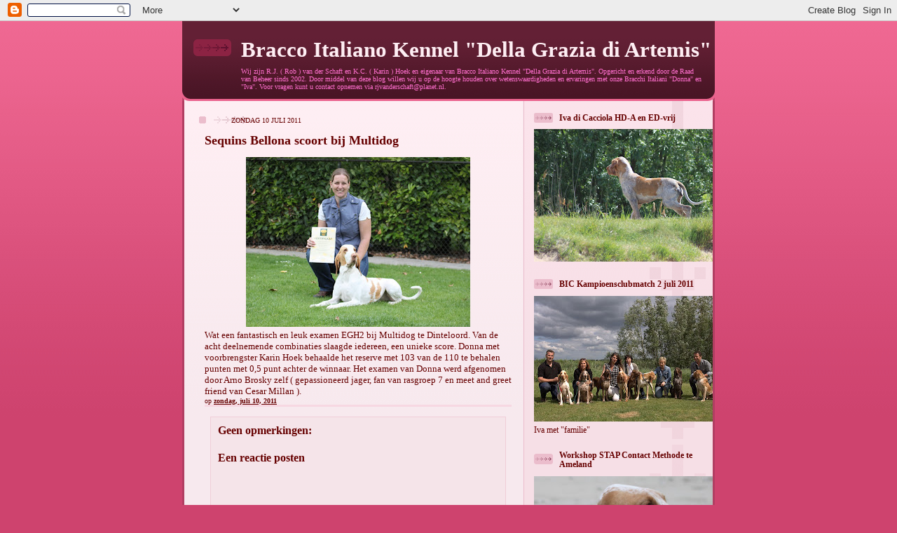

--- FILE ---
content_type: text/html; charset=UTF-8
request_url: https://braccoitalianosequinsbellona.blogspot.com/2011/07/sequins-bellona-scoort-bij-multidog.html
body_size: 9674
content:
<!DOCTYPE html>
<html dir='ltr'>
<head>
<link href='https://www.blogger.com/static/v1/widgets/2944754296-widget_css_bundle.css' rel='stylesheet' type='text/css'/>
<meta content='text/html; charset=UTF-8' http-equiv='Content-Type'/>
<meta content='blogger' name='generator'/>
<link href='https://braccoitalianosequinsbellona.blogspot.com/favicon.ico' rel='icon' type='image/x-icon'/>
<link href='http://braccoitalianosequinsbellona.blogspot.com/2011/07/sequins-bellona-scoort-bij-multidog.html' rel='canonical'/>
<link rel="alternate" type="application/atom+xml" title="Bracco Italiano Kennel &quot;Della Grazia di Artemis&quot; - Atom" href="https://braccoitalianosequinsbellona.blogspot.com/feeds/posts/default" />
<link rel="alternate" type="application/rss+xml" title="Bracco Italiano Kennel &quot;Della Grazia di Artemis&quot; - RSS" href="https://braccoitalianosequinsbellona.blogspot.com/feeds/posts/default?alt=rss" />
<link rel="service.post" type="application/atom+xml" title="Bracco Italiano Kennel &quot;Della Grazia di Artemis&quot; - Atom" href="https://www.blogger.com/feeds/8388491744313379282/posts/default" />

<link rel="alternate" type="application/atom+xml" title="Bracco Italiano Kennel &quot;Della Grazia di Artemis&quot; - Atom" href="https://braccoitalianosequinsbellona.blogspot.com/feeds/1233451043812015654/comments/default" />
<!--Can't find substitution for tag [blog.ieCssRetrofitLinks]-->
<link href='https://blogger.googleusercontent.com/img/b/R29vZ2xl/AVvXsEjmmqAB9IBvMe0tXPyr7TA9vvtZTXyBkA19iD5ZUIkWpZ107D5ExItOOCIf1mstWAm-51J7ToXbTmLeJDcmwEn57R-JQK88y5tIPBQp9cFCmZoCYGmQuJwwUgEOMiiFTwyiNL8vfGBGiC0/s320/donna+en+karin+EGH2.jpg' rel='image_src'/>
<meta content='http://braccoitalianosequinsbellona.blogspot.com/2011/07/sequins-bellona-scoort-bij-multidog.html' property='og:url'/>
<meta content='Sequins Bellona scoort bij Multidog' property='og:title'/>
<meta content='Wat een fantastisch en leuk examen EGH2 bij Multidog te Dinteloord. Van de acht deelnemende combinaties slaagde iedereen, een unieke score. ...' property='og:description'/>
<meta content='https://blogger.googleusercontent.com/img/b/R29vZ2xl/AVvXsEjmmqAB9IBvMe0tXPyr7TA9vvtZTXyBkA19iD5ZUIkWpZ107D5ExItOOCIf1mstWAm-51J7ToXbTmLeJDcmwEn57R-JQK88y5tIPBQp9cFCmZoCYGmQuJwwUgEOMiiFTwyiNL8vfGBGiC0/w1200-h630-p-k-no-nu/donna+en+karin+EGH2.jpg' property='og:image'/>
<title>Bracco Italiano Kennel "Della Grazia di Artemis": Sequins Bellona scoort bij Multidog</title>
<style id='page-skin-1' type='text/css'><!--
/*
-----------------------------------------------
Blogger Template Style
Name: 	  Thisaway (Rose)
Date:     29 Feb 2004
Updated by: Blogger Team
----------------------------------------------- */
/* global
----------------------------------------------- */
body {
margin: 0;
text-align: center;
min-width: 760px;
background: #ce436e url(https://resources.blogblog.com/blogblog/data/thisaway_rose/bg_body.gif) repeat-x left top;
color: #660000;
font-size: small;
}
blockquote {
margin: 0;
padding-top: 0;
padding-right: 10px;
padding-bottom: 0;
padding-left: 10px;
border-left: 6px solid #f7d8e2;
border-right: 6px solid #f7d8e2;
color: #660000;
}
code {
color: #660000;
}
hr {
display: none;
}
/* layout
----------------------------------------------- */
#outer-wrapper {
margin: 0 auto;
width: 760px;
text-align: left;
font: normal normal 100% Times, serif;
}
#header-wrapper {
padding-bottom: 15px;
background: url(https://resources.blogblog.com/blogblog/data/thisaway_rose/bg_header_bottom.gif) no-repeat left bottom;
}
#header {
background: #632035 url(https://resources.blogblog.com/blogblog/data/thisaway_rose/bg_header.gif) repeat-x left bottom;
}
#content-wrapper {
position: relative;
width: 760px;
background: #f7f0e9 url(https://resources.blogblog.com/blogblog/data/thisaway_rose/bg_main_wrapper.gif) repeat-y left top;
}
#main-wrapper {
display: inline; /* fixes a strange ie margin bug */
float: left;
margin-top: 0;
margin-right: 0;
margin-bottom: 0;
margin-left: 3px;
padding: 0;
width: 483px;
word-wrap: break-word; /* fix for long text breaking sidebar float in IE */
overflow: hidden;     /* fix for long non-text content breaking IE sidebar float */
}
#main {
padding-top: 22px;
padding-right: 8px;
padding-bottom: 0;
padding-left: 8px;
background: url(https://resources.blogblog.com/blogblog/data/thisaway_rose/bg_content.gif) repeat-x left top;
}
.post {
margin-top: 0;
margin-right: 8px;
margin-bottom: 14px;
margin-left: 21px;
padding: 0;
border-bottom: 3px solid #f7d8e2;
}
#comments {
margin-top: 0;
margin-right: 16px;
margin-bottom: 14px;
margin-left: 29px;
padding: 10px;
border: 1px solid #f0ced8;
background-color: #f5e4e9;
}
#sidebar-wrapper {
display: inline; /* fixes a strange ie margin bug */
float: right;
margin-top: 0;
margin-right: 3px;
margin-bottom: 0;
margin-left: 0;
width: 269px;
color: #660000;
line-height: 1.4em;
font-size: 90%;
background: url(https://resources.blogblog.com/blogblog/data/thisaway_rose/bg_sidebar.gif) repeat-x left top;
word-wrap: break-word; /* fix for long text breaking sidebar float in IE */
overflow: hidden;     /* fix for long non-text content breaking IE sidebar float */
}
#sidebar {
padding-top: 7px;
padding-right: 11px;
padding-bottom: 0;
padding-left: 14px;
background: url(https://resources.blogblog.com/blogblog/data/thisaway_rose/bg_sidebar_arrow.gif) repeat-y 179px 0;
}
#sidebar .widget {
margin-bottom: 20px;
}
#footer-wrapper {
padding-top: 15px;
background: url(https://resources.blogblog.com/blogblog/data/thisaway_rose/bg_footer_top.gif) no-repeat left top;
clear: both;
}
#footer {
background: #491525 url(https://resources.blogblog.com/blogblog/data/thisaway_rose/bg_footer.gif) repeat-x left top;
text-align: center;
min-height: 2em;
}
/* headings
----------------------------------------------- */
#header h1 {
margin: 0;
padding-top: 24px;
padding-right: 0;
padding-bottom: 0;
padding-left: 84px;
background: url(https://resources.blogblog.com/blogblog/data/thisaway_rose/icon_header_left.gif) no-repeat 16px 26px;
}
h2.date-header {
margin: 0;
padding-top: 0;
padding-right: 0;
padding-bottom: 0;
padding-left: 29px;
text-transform: uppercase;
color: #660000;
background: url(https://resources.blogblog.com/blogblog/data/thisaway_rose/icon_date.gif) no-repeat 13px 0;
font-size: 80%;
font-weight: normal;
}
.date-header span {
margin-top: 0;
margin-right: 0;
margin-bottom: 0;
margin-left: 5px;
padding-top: 0;
padding-right: 25px;
padding-bottom: 0;
padding-left: 25px;
background: url(https://resources.blogblog.com/blogblog/data/thisaway_rose/bg_date.gif) no-repeat left 0;
}
.sidebar h2 {
padding-top: 1px;
padding-right: 0;
padding-bottom: 0;
padding-left: 36px;
color: #660000;
background: url(https://resources.blogblog.com/blogblog/data/thisaway_rose/icon_sidebar_heading_left.gif) no-repeat left 45%;
font: normal bold 100% Times, serif;
}
.sidebar .Profile h2 {
color: #95526a;
background: url(https://resources.blogblog.com/blogblog/data/thisaway_rose/icon_sidebar_profileheading_left.gif) no-repeat left 45%;
}
.post h3 {
margin-top: 13px;
margin-right: 0;
margin-bottom: 13px;
margin-left: 0;
padding: 0;
color: #660000;
font-size: 140%;
}
.post h3 a, .post h3 a:visited {
color: #660000;
}
#comments h4 {
margin-top: 0;
font-size: 120%;
}
/* text
----------------------------------------------- */
#header h1 {
color: #FF6FCF;
font: normal bold 235% Times, serif;
}
#header .description {
margin: 0;
padding-top: 7px;
padding-right: 16px;
padding-bottom: 0;
padding-left: 84px;
color: #FF6FCF;
font: normal normal 79% Times, serif;
}
.post-body p {
line-height: 1.4em;
/* Fix bug in IE5/Win with italics in posts */
margin: 0;
height: 1%;
overflow: visible;
}
.post-footer {
font-size: 80%;
color: #660000;
}
.uncustomized-post-template .post-footer {
text-align: right;
}
.uncustomized-post-template .post-footer .post-author,
.uncustomized-post-template .post-footer .post-timestamp {
display: block;
float: left;
text-align: left;
margin-right: 4px;
}
p.comment-author {
font-size: 83%;
}
.deleted-comment {
font-style:italic;
color:gray;
}
.comment-body p {
line-height: 1.4em;
}
.feed-links {
clear: both;
line-height: 2.5em;
margin-bottom: 0.5em;
margin-left: 29px;
}
#footer .widget {
margin: 0;
padding-top: 0;
padding-right: 0;
padding-bottom: 15px;
padding-left: 55px;
color: #feeef3;
font-size: 90%;
line-height: 1.4em;
background: url(https://resources.blogblog.com/blogblog/data/thisaway_rose/icon_footer.gif) no-repeat 16px 0;
}
/* lists
----------------------------------------------- */
.post ul {
padding-left: 32px;
list-style-type: none;
line-height: 1.4em;
}
.post li {
padding-top: 0;
padding-right: 0;
padding-bottom: 4px;
padding-left: 17px;
background: url(https://resources.blogblog.com/blogblog/data/thisaway_rose/icon_list_item_left.gif) no-repeat left 3px;
}
#comments ul {
margin: 0;
padding: 0;
list-style-type: none;
}
#comments li {
padding-top: 0;
padding-right: 0;
padding-bottom: 1px;
padding-left: 17px;
background: url(https://resources.blogblog.com/blogblog/data/thisaway_rose/icon_comment.gif) no-repeat left 3px;
}
.sidebar ul {
padding: 0;
list-style-type: none;
line-height: 1.2em;
margin-left: 0;
}
.sidebar li {
padding-top: 0;
padding-right: 0;
padding-bottom: 4px;
padding-left: 17px;
background: url(https://resources.blogblog.com/blogblog/data/thisaway_rose/icon_list_item.gif) no-repeat left 3px;
}
#blog-pager-newer-link {
float: left;
margin-left: 29px;
}
#blog-pager-older-link {
float: right;
margin-right: 16px;
}
#blog-pager {
text-align: center;
}
/* links
----------------------------------------------- */
a {
color: #660000;
font-weight: bold;
}
a:hover {
color: #660000;
}
a.comment-link {
/* ie5.0/win doesn't apply padding to inline elements,
so we hide these two declarations from it */
background/* */:/**/url(https://resources.blogblog.com/blogblog/data/thisaway_rose/icon_comment.gif) no-repeat left 45%;
padding-left: 14px;
}
html>body a.comment-link {
/* respecified, for ie5/mac's benefit */
background: url(https://resources.blogblog.com/blogblog/data/thisaway_rose/icon_comment.gif) no-repeat left 45%;
padding-left: 14px;
}
.sidebar a {
color: #660000;
}
.sidebar a:hover {
color: #660000;
}
#header h1 a {
color: #feeef3;
text-decoration: none;
}
#header h1 a:hover {
color: #d9b4c1;
}
.post h3 a {
text-decoration: none;
}
a img {
border-width: 0;
}
.clear {
clear: both;
line-height: 0;
height: 0;
}
.profile-textblock {
clear: both;
margin-bottom: 10px;
margin-left: 0;
}
.profile-img {
float: left;
margin-top: 0;
margin-right: 5px;
margin-bottom: 5px;
margin-left: 0;
padding: 3px;
border: 1px solid #ebbdcc;
}
.profile-link {
padding-top: 0;
padding-right: 0;
padding-bottom: 0;
padding-left: 17px;
background: url(https://resources.blogblog.com/blogblog/data/thisaway_rose/icon_profile_left.gif) no-repeat left 0;
}
/** Page structure tweaks for layout editor wireframe */
body#layout #main,
body#layout #sidebar {
padding: 0;
}

--></style>
<link href='https://www.blogger.com/dyn-css/authorization.css?targetBlogID=8388491744313379282&amp;zx=269e5429-40a4-4488-8bd5-0097a4505d59' media='none' onload='if(media!=&#39;all&#39;)media=&#39;all&#39;' rel='stylesheet'/><noscript><link href='https://www.blogger.com/dyn-css/authorization.css?targetBlogID=8388491744313379282&amp;zx=269e5429-40a4-4488-8bd5-0097a4505d59' rel='stylesheet'/></noscript>
<meta name='google-adsense-platform-account' content='ca-host-pub-1556223355139109'/>
<meta name='google-adsense-platform-domain' content='blogspot.com'/>

</head>
<body>
<div class='navbar section' id='navbar'><div class='widget Navbar' data-version='1' id='Navbar1'><script type="text/javascript">
    function setAttributeOnload(object, attribute, val) {
      if(window.addEventListener) {
        window.addEventListener('load',
          function(){ object[attribute] = val; }, false);
      } else {
        window.attachEvent('onload', function(){ object[attribute] = val; });
      }
    }
  </script>
<div id="navbar-iframe-container"></div>
<script type="text/javascript" src="https://apis.google.com/js/platform.js"></script>
<script type="text/javascript">
      gapi.load("gapi.iframes:gapi.iframes.style.bubble", function() {
        if (gapi.iframes && gapi.iframes.getContext) {
          gapi.iframes.getContext().openChild({
              url: 'https://www.blogger.com/navbar/8388491744313379282?po\x3d1233451043812015654\x26origin\x3dhttps://braccoitalianosequinsbellona.blogspot.com',
              where: document.getElementById("navbar-iframe-container"),
              id: "navbar-iframe"
          });
        }
      });
    </script><script type="text/javascript">
(function() {
var script = document.createElement('script');
script.type = 'text/javascript';
script.src = '//pagead2.googlesyndication.com/pagead/js/google_top_exp.js';
var head = document.getElementsByTagName('head')[0];
if (head) {
head.appendChild(script);
}})();
</script>
</div></div>
<div id='outer-wrapper'><div id='wrap2'>
<!-- skip links for text browsers -->
<span id='skiplinks' style='display:none;'>
<a href='#main'>skip to main </a> |
      <a href='#sidebar'>skip to sidebar</a>
</span>
<div id='header-wrapper'>
<div class='header section' id='header'><div class='widget Header' data-version='1' id='Header1'>
<div id='header-inner'>
<div class='titlewrapper'>
<h1 class='title'>
<a href='https://braccoitalianosequinsbellona.blogspot.com/'>
Bracco Italiano Kennel "Della Grazia di Artemis"
</a>
</h1>
</div>
<div class='descriptionwrapper'>
<p class='description'><span>Wij zijn R.J. ( Rob ) van der Schaft en K.C. ( Karin ) Hoek en eigenaar van Bracco Italiano Kennel "Della Grazia di Artemis". Opgericht en erkend door de Raad van Beheer sinds 2002. Door middel van deze blog willen wij u op de hoogte houden over wetenswaardigheden en ervaringen met onze Bracchi Italiani "Donna" en "Iva". Voor vragen kunt u contact opnemen via rjvanderschaft@planet.nl.</span></p>
</div>
</div>
</div></div>
</div>
<div id='content-wrapper'>
<div id='crosscol-wrapper' style='text-align:center'>
<div class='crosscol no-items section' id='crosscol'></div>
</div>
<div id='main-wrapper'>
<div class='main section' id='main'><div class='widget Blog' data-version='1' id='Blog1'>
<div class='blog-posts hfeed'>

          <div class="date-outer">
        
<h2 class='date-header'><span>zondag 10 juli 2011</span></h2>

          <div class="date-posts">
        
<div class='post-outer'>
<div class='post hentry uncustomized-post-template' itemprop='blogPost' itemscope='itemscope' itemtype='http://schema.org/BlogPosting'>
<meta content='https://blogger.googleusercontent.com/img/b/R29vZ2xl/AVvXsEjmmqAB9IBvMe0tXPyr7TA9vvtZTXyBkA19iD5ZUIkWpZ107D5ExItOOCIf1mstWAm-51J7ToXbTmLeJDcmwEn57R-JQK88y5tIPBQp9cFCmZoCYGmQuJwwUgEOMiiFTwyiNL8vfGBGiC0/s320/donna+en+karin+EGH2.jpg' itemprop='image_url'/>
<meta content='8388491744313379282' itemprop='blogId'/>
<meta content='1233451043812015654' itemprop='postId'/>
<a name='1233451043812015654'></a>
<h3 class='post-title entry-title' itemprop='name'>
Sequins Bellona scoort bij Multidog
</h3>
<div class='post-header'>
<div class='post-header-line-1'></div>
</div>
<div class='post-body entry-content' id='post-body-1233451043812015654' itemprop='description articleBody'>
<div class="separator" style="clear: both; text-align: center;"><a href="https://blogger.googleusercontent.com/img/b/R29vZ2xl/AVvXsEjmmqAB9IBvMe0tXPyr7TA9vvtZTXyBkA19iD5ZUIkWpZ107D5ExItOOCIf1mstWAm-51J7ToXbTmLeJDcmwEn57R-JQK88y5tIPBQp9cFCmZoCYGmQuJwwUgEOMiiFTwyiNL8vfGBGiC0/s1600/donna+en+karin+EGH2.jpg" imageanchor="1" style="margin-left:1em; margin-right:1em"><img border="0" height="242" src="https://blogger.googleusercontent.com/img/b/R29vZ2xl/AVvXsEjmmqAB9IBvMe0tXPyr7TA9vvtZTXyBkA19iD5ZUIkWpZ107D5ExItOOCIf1mstWAm-51J7ToXbTmLeJDcmwEn57R-JQK88y5tIPBQp9cFCmZoCYGmQuJwwUgEOMiiFTwyiNL8vfGBGiC0/s320/donna+en+karin+EGH2.jpg" width="320" /></a></div>Wat een fantastisch en leuk examen EGH2 bij Multidog te Dinteloord. Van de acht deelnemende combinaties slaagde iedereen, een unieke score. Donna met voorbrengster Karin Hoek behaalde het reserve met 103 van de 110 te behalen punten met 0,5 punt achter de winnaar. Het examen van Donna werd afgenomen door Arno Brosky zelf ( gepassioneerd jager, fan van rasgroep 7 en meet and greet friend van Cesar Millan ).
<div style='clear: both;'></div>
</div>
<div class='post-footer'>
<div class='post-footer-line post-footer-line-1'>
<span class='post-author vcard'>
</span>
<span class='post-timestamp'>
op
<meta content='http://braccoitalianosequinsbellona.blogspot.com/2011/07/sequins-bellona-scoort-bij-multidog.html' itemprop='url'/>
<a class='timestamp-link' href='https://braccoitalianosequinsbellona.blogspot.com/2011/07/sequins-bellona-scoort-bij-multidog.html' rel='bookmark' title='permanent link'><abbr class='published' itemprop='datePublished' title='2011-07-10T11:43:00-07:00'>zondag, juli 10, 2011</abbr></a>
</span>
<span class='post-comment-link'>
</span>
<span class='post-icons'>
<span class='item-control blog-admin pid-158631849'>
<a href='https://www.blogger.com/post-edit.g?blogID=8388491744313379282&postID=1233451043812015654&from=pencil' title='Post bewerken'>
<img alt='' class='icon-action' height='18' src='https://resources.blogblog.com/img/icon18_edit_allbkg.gif' width='18'/>
</a>
</span>
</span>
<div class='post-share-buttons goog-inline-block'>
</div>
</div>
<div class='post-footer-line post-footer-line-2'>
<span class='post-labels'>
</span>
</div>
<div class='post-footer-line post-footer-line-3'>
<span class='post-location'>
</span>
</div>
</div>
</div>
<div class='comments' id='comments'>
<a name='comments'></a>
<h4>Geen opmerkingen:</h4>
<div id='Blog1_comments-block-wrapper'>
<dl class='avatar-comment-indent' id='comments-block'>
</dl>
</div>
<p class='comment-footer'>
<div class='comment-form'>
<a name='comment-form'></a>
<h4 id='comment-post-message'>Een reactie posten</h4>
<p>
</p>
<a href='https://www.blogger.com/comment/frame/8388491744313379282?po=1233451043812015654&hl=nl&saa=85391&origin=https://braccoitalianosequinsbellona.blogspot.com' id='comment-editor-src'></a>
<iframe allowtransparency='true' class='blogger-iframe-colorize blogger-comment-from-post' frameborder='0' height='410px' id='comment-editor' name='comment-editor' src='' width='100%'></iframe>
<script src='https://www.blogger.com/static/v1/jsbin/1345082660-comment_from_post_iframe.js' type='text/javascript'></script>
<script type='text/javascript'>
      BLOG_CMT_createIframe('https://www.blogger.com/rpc_relay.html');
    </script>
</div>
</p>
</div>
</div>

        </div></div>
      
</div>
<div class='blog-pager' id='blog-pager'>
<span id='blog-pager-newer-link'>
<a class='blog-pager-newer-link' href='https://braccoitalianosequinsbellona.blogspot.com/2011/08/iva-di-cacciola-best-of-breed-te.html' id='Blog1_blog-pager-newer-link' title='Nieuwere post'>Nieuwere post</a>
</span>
<span id='blog-pager-older-link'>
<a class='blog-pager-older-link' href='https://braccoitalianosequinsbellona.blogspot.com/2011/07/iva-haalt-cac-beste-teef-tijdens.html' id='Blog1_blog-pager-older-link' title='Oudere post'>Oudere post</a>
</span>
<a class='home-link' href='https://braccoitalianosequinsbellona.blogspot.com/'>Homepage</a>
</div>
<div class='clear'></div>
<div class='post-feeds'>
<div class='feed-links'>
Abonneren op:
<a class='feed-link' href='https://braccoitalianosequinsbellona.blogspot.com/feeds/1233451043812015654/comments/default' target='_blank' type='application/atom+xml'>Reacties posten (Atom)</a>
</div>
</div>
</div></div>
</div>
<div id='sidebar-wrapper'>
<div class='sidebar section' id='sidebar'><div class='widget Image' data-version='1' id='Image15'>
<h2>Iva di Cacciola HD-A en ED-vrij</h2>
<div class='widget-content'>
<img alt='Iva di Cacciola HD-A en ED-vrij' height='189' id='Image15_img' src='https://blogger.googleusercontent.com/img/b/R29vZ2xl/AVvXsEh26nRFiOdl7BWZgwgesizqQG_F22pzddotUfwYMrPGWSCYF5q1523bQM-M17HTazIQ4T4P-V8kTI1H-w-o2mSxTr6jrcWs13QSfVEnw0TTUjYkZzR2PkA9KcIiavpc7Js7u4Zq1eQfCO8/s269/ivaatje.jpg' width='269'/>
<br/>
</div>
<div class='clear'></div>
</div><div class='widget Image' data-version='1' id='Image12'>
<h2>BIC Kampioensclubmatch 2 juli 2011</h2>
<div class='widget-content'>
<img alt='BIC Kampioensclubmatch 2 juli 2011' height='179' id='Image12_img' src='https://blogger.googleusercontent.com/img/b/R29vZ2xl/AVvXsEg6BrNa5jTXhoYpkBpBesSaXDZCqDbHUd0yE7FjdzE-KKmByLxFBL70HqN_88G4kU4wiwwDB400UpHtnhMsV3MU5Om013578G_9a05unKVSNx3TqfETLIJrhCqIR0jWx-0A-TdTsk62o74/s269/KCM+2+juli+2011+3.jpg' width='269'/>
<br/>
<span class='caption'>Iva met "familie"</span>
</div>
<div class='clear'></div>
</div><div class='widget Image' data-version='1' id='Image10'>
<h2>Workshop STAP Contact Methode te Ameland</h2>
<div class='widget-content'>
<img alt='Workshop STAP Contact Methode te Ameland' height='198' id='Image10_img' src='https://blogger.googleusercontent.com/img/b/R29vZ2xl/AVvXsEic1f7NyQ1ldHKyXzKVnOX3unInTWbRklLFzCtaeSDR7BWCa0gNdK0NFUTAHzpv1m8REmTAsLABNcapUJ2WJhn4uAYFuw7ObtRvuSs8RmnC9RmDAH-p7Gqam_ndIsftGVG6naDTjIf8ADg/s269/IMG_1058a.jpg' width='269'/>
<br/>
<span class='caption'>20 t/m 24 juni 2011</span>
</div>
<div class='clear'></div>
</div><div class='widget Image' data-version='1' id='Image1'>
<h2>Onze honden</h2>
<div class='widget-content'>
<img alt='Onze honden' height='180' id='Image1_img' src='https://blogger.googleusercontent.com/img/b/R29vZ2xl/AVvXsEjqi9DVToP70_anyzxVNEL7pnqU42G2meTHp_JTcL72FAn6bSzihLrvYZQhInMjumelSDeJTjUA62zOdPg1QYduyt9zyjR0q5zfWYedykHYvUyBQgCkvhA9xP4XVlwMeVPoLre0XxyZUP0/s269/2011+maart+Petit+Thier+225.JPG' width='269'/>
<br/>
<span class='caption'>Iva, George ( Ierse Setter rood / wit ) en Donna</span>
</div>
<div class='clear'></div>
</div><div class='widget Image' data-version='1' id='Image14'>
<h2>Ned en Lux. Champ. Sequins Bellona</h2>
<div class='widget-content'>
<img alt='Ned en Lux. Champ. Sequins Bellona' height='180' id='Image14_img' src='https://blogger.googleusercontent.com/img/b/R29vZ2xl/AVvXsEizR-CQLLIwV7s-r6Wx9HStI4Ky89sV4AD3U2_ECkKzM-LEiirPvsHSxISSNoPpED9UfbRH6Ga9qbHjn7I3vyFxk1xk-PIIAR-iHHPJWvGfCRZ-hTbNfYcvA7ZK1iJ_1zW0mt7G6Oev1mI/s269/2011+maart+Petit+Thier+184.JPG' width='269'/>
<br/>
<span class='caption'>... Wat een prettige hond ... We werken hard aan het mogelijk behalen van een veldwerkkwalificatie in het aanstaande najaar. Donna oefent het "steady" zijn en dat gaat steeds beter.</span>
</div>
<div class='clear'></div>
</div><div class='widget Image' data-version='1' id='Image13'>
<h2>Iva di Cacciola</h2>
<div class='widget-content'>
<img alt='Iva di Cacciola' height='229' id='Image13_img' src='https://blogger.googleusercontent.com/img/b/R29vZ2xl/AVvXsEhHx9uR0OWszPX1cjt6nFTpS3n_qTtQDHXdIspSE2BB-zhh3e_9Sy3udTMKA8gs7wBMPsVf1TXyMOZ8t85dna0ZLCtHr2G7ysLVObzB2EiHSlfC5OM6Y_Drt-L5hgyhms6pDIJDU1Qezcc/s269/iva2.png' width='229'/>
<br/>
<span class='caption'>( foto: M. Kamman )</span>
</div>
<div class='clear'></div>
</div><div class='widget Image' data-version='1' id='Image2'>
<h2>Kamp. Sequins Bellona "Donna"</h2>
<div class='widget-content'>
<img alt='Kamp. Sequins Bellona "Donna"' height='269' id='Image2_img' src='https://blogger.googleusercontent.com/img/b/R29vZ2xl/AVvXsEiv_s1qrHf6O1n3MLMzLT6QnmqCBCgmZeHOI98VTu5oYiBCNBiL5U6pJNEDl5YexMK4qKbGaCqd7xiapGIcf67JXycyAygBubxH0SQmhkXXIwYHGP9baaVzh4DiGsTXU-dxnGZyFygu5jQ/s269/IMG_1422.JPG' width='180'/>
<br/>
<span class='caption'>Ned. en Lux. Kamp. Sequins Bellona "Donna" geboren op 19 september 2007. HD-A / ED-vrij. Uit de oudercombinatie Kamp. Valentino di Ala d' Oro en Kamp. Londra dell Oltrepo</span>
</div>
<div class='clear'></div>
</div><div class='widget Image' data-version='1' id='Image11'>
<h2>Iva di Cacciola</h2>
<div class='widget-content'>
<img alt='Iva di Cacciola' height='269' id='Image11_img' src='https://blogger.googleusercontent.com/img/b/R29vZ2xl/AVvXsEhjUfTwV_R0CiGA20nPX8FI2EXZqR8BReEbC6qnKgFGkXRuR8p8Z8ABvalbNQ4VvpNFXtSzT0lqVKJ3CwBjGZy9pTrXkZpT0grc_sRvCKfjgQzcIpTq-i8G1MNLfSnSFk4zKgzOps6vRQE/s269/IMG_0650.jpg' width='202'/>
<br/>
<span class='caption'>Iva di Cacciola, HD-A en ED-vrij, te Blanche Fontaine, geboren op 11 september 2009 uit de oudercombinatie Kamp. Hydro di Cacciola en Gina di Cacciola.</span>
</div>
<div class='clear'></div>
</div><div class='widget Image' data-version='1' id='Image8'>
<h2>19 september 2010</h2>
<div class='widget-content'>
<img alt='19 september 2010' height='269' id='Image8_img' src='https://blogger.googleusercontent.com/img/b/R29vZ2xl/AVvXsEh9yY-zPuYQeUpKjgiN_X2s7oPMkqsGd7NuJ6X9rJHSuvTB1gYtl5lPZwSVB82yFqKKSgORfjw8UleXBvWFiYmo6kHvDBFQYLsRNjE22fGaNgW7HGv7Qjz2kl6gvUv23Gq1nGxp7pbSvJU/s269/tja.jpg' width='202'/>
<br/>
<span class='caption'>Donna, Irene en Iva.</span>
</div>
<div class='clear'></div>
</div><div class='widget Image' data-version='1' id='Image7'>
<h2>Donna, 31 januari 2010</h2>
<div class='widget-content'>
<img alt='Donna, 31 januari 2010' height='269' id='Image7_img' src='//3.bp.blogspot.com/_a5CZxXJQGGU/S2WO8APLG9I/AAAAAAAAAGU/gF58vEzvHs0/S269/Donna+kopstudie.JPG' width='223'/>
<br/>
</div>
<div class='clear'></div>
</div><div class='widget Image' data-version='1' id='Image6'>
<h2>Donna, 31 januari 2010</h2>
<div class='widget-content'>
<img alt='Donna, 31 januari 2010' height='269' id='Image6_img' src='//3.bp.blogspot.com/_a5CZxXJQGGU/S2WOgZx6ntI/AAAAAAAAAGM/GvyM7O-qjEE/S269/Donna+haas+in+zicht.JPG' width='182'/>
<br/>
</div>
<div class='clear'></div>
</div><div class='widget Image' data-version='1' id='Image9'>
<h2>Donna, 12 januari 2010</h2>
<div class='widget-content'>
<img alt='Donna, 12 januari 2010' height='179' id='Image9_img' src='https://blogger.googleusercontent.com/img/b/R29vZ2xl/AVvXsEh_f_MlUrwxiDrcqYKT6haXSAVwmBbjQeeH34wT54U32yj1dTPmomFwuDfgY3Cbs4cyXaZ2UkVFaA8jrQK5tlHkPzP2bQBsSKmrj28f2p2iWBSjuVOmfoOsIbSLdg9MCsP2yh1DDI8has8/s269/IMG_2160.JPG' width='269'/>
<br/>
</div>
<div class='clear'></div>
</div><div class='widget Image' data-version='1' id='Image3'>
<h2>Ierse Setter Rood - Wit</h2>
<div class='widget-content'>
<img alt='Ierse Setter Rood - Wit' height='224' id='Image3_img' src='https://blogger.googleusercontent.com/img/b/R29vZ2xl/AVvXsEj-Fc8LBvthsa_1DRNAYpDk1-1WapLNrcY0DaPYBF8Vn_YJ_okTvtJf1X_sFYEmt6yMoYmo74OsmLmtpvyq9FhyphenhyphenYbdP_j3LiKr83T4fLpvSCLgVKsllY9sdkfHnT9f8jaJI1ClZ9jCi-Eo/s269/IMG_0637.JPG' width='150'/>
<br/>
<span class='caption'>Pallas Green Harlequin "George" geboren op 12 november 2005 uit de oudercombinatie Harry en Craigrua Goldie</span>
</div>
<div class='clear'></div>
</div><div class='widget Image' data-version='1' id='Image5'>
<h2>Donatella ( Roma ) 30 april 1999</h2>
<div class='widget-content'>
<img alt='Donatella ( Roma ) 30 april 1999' height='188' id='Image5_img' src='https://blogger.googleusercontent.com/img/b/R29vZ2xl/AVvXsEgfD-w3PXhy719ScPVLLklPTs1UEkwJW3WJeB3XgtWVu7jgZUwQ9r5sa0mky-8f1ZSjVFawwErxkwl3hEWoVtpTf2XeU-kkwEdsQvHPHFRrIbe9HeFGlly30cM4V-bPMctcL27i6lLmZZg/s269/Roma+kopstudie+klein.jpg' width='269'/>
<br/>
<span class='caption'>Ned en Lux Kamp / CM '00 / BJS '00 / BeNeLux W '01 / 3e BIS '01 / KCM '02 / 6e BIS '02 / W '02</span>
</div>
<div class='clear'></div>
</div><div class='widget Image' data-version='1' id='Image4'>
<h2>Zuccara ( Zoë ) 5 mei 2000</h2>
<div class='widget-content'>
<img alt='Zuccara ( Zoë ) 5 mei 2000' height='186' id='Image4_img' src='//1.bp.blogspot.com/_a5CZxXJQGGU/S1RauwP3cjI/AAAAAAAAAE0/kLg8ttjU5pw/S269/Zoe+zijstudie.jpg' width='269'/>
<br/>
<span class='caption'>Ned Kamp / BW '02</span>
</div>
<div class='clear'></div>
</div></div>
</div>
<!-- spacer for skins that want sidebar and main to be the same height-->
<div class='clear'>&#160;</div>
</div>
<!-- end content-wrapper -->
<div id='footer-wrapper'>
<div class='footer no-items section' id='footer'></div>
</div>
</div></div>
<!-- end outer-wrapper -->

<script type="text/javascript" src="https://www.blogger.com/static/v1/widgets/3845888474-widgets.js"></script>
<script type='text/javascript'>
window['__wavt'] = 'AOuZoY6iJ866EvwRIE8oFMqM2NTHACCoNw:1768502917952';_WidgetManager._Init('//www.blogger.com/rearrange?blogID\x3d8388491744313379282','//braccoitalianosequinsbellona.blogspot.com/2011/07/sequins-bellona-scoort-bij-multidog.html','8388491744313379282');
_WidgetManager._SetDataContext([{'name': 'blog', 'data': {'blogId': '8388491744313379282', 'title': 'Bracco Italiano Kennel \x22Della Grazia di Artemis\x22', 'url': 'https://braccoitalianosequinsbellona.blogspot.com/2011/07/sequins-bellona-scoort-bij-multidog.html', 'canonicalUrl': 'http://braccoitalianosequinsbellona.blogspot.com/2011/07/sequins-bellona-scoort-bij-multidog.html', 'homepageUrl': 'https://braccoitalianosequinsbellona.blogspot.com/', 'searchUrl': 'https://braccoitalianosequinsbellona.blogspot.com/search', 'canonicalHomepageUrl': 'http://braccoitalianosequinsbellona.blogspot.com/', 'blogspotFaviconUrl': 'https://braccoitalianosequinsbellona.blogspot.com/favicon.ico', 'bloggerUrl': 'https://www.blogger.com', 'hasCustomDomain': false, 'httpsEnabled': true, 'enabledCommentProfileImages': true, 'gPlusViewType': 'FILTERED_POSTMOD', 'adultContent': false, 'analyticsAccountNumber': '', 'encoding': 'UTF-8', 'locale': 'nl', 'localeUnderscoreDelimited': 'nl', 'languageDirection': 'ltr', 'isPrivate': false, 'isMobile': false, 'isMobileRequest': false, 'mobileClass': '', 'isPrivateBlog': false, 'isDynamicViewsAvailable': true, 'feedLinks': '\x3clink rel\x3d\x22alternate\x22 type\x3d\x22application/atom+xml\x22 title\x3d\x22Bracco Italiano Kennel \x26quot;Della Grazia di Artemis\x26quot; - Atom\x22 href\x3d\x22https://braccoitalianosequinsbellona.blogspot.com/feeds/posts/default\x22 /\x3e\n\x3clink rel\x3d\x22alternate\x22 type\x3d\x22application/rss+xml\x22 title\x3d\x22Bracco Italiano Kennel \x26quot;Della Grazia di Artemis\x26quot; - RSS\x22 href\x3d\x22https://braccoitalianosequinsbellona.blogspot.com/feeds/posts/default?alt\x3drss\x22 /\x3e\n\x3clink rel\x3d\x22service.post\x22 type\x3d\x22application/atom+xml\x22 title\x3d\x22Bracco Italiano Kennel \x26quot;Della Grazia di Artemis\x26quot; - Atom\x22 href\x3d\x22https://www.blogger.com/feeds/8388491744313379282/posts/default\x22 /\x3e\n\n\x3clink rel\x3d\x22alternate\x22 type\x3d\x22application/atom+xml\x22 title\x3d\x22Bracco Italiano Kennel \x26quot;Della Grazia di Artemis\x26quot; - Atom\x22 href\x3d\x22https://braccoitalianosequinsbellona.blogspot.com/feeds/1233451043812015654/comments/default\x22 /\x3e\n', 'meTag': '', 'adsenseHostId': 'ca-host-pub-1556223355139109', 'adsenseHasAds': false, 'adsenseAutoAds': false, 'boqCommentIframeForm': true, 'loginRedirectParam': '', 'view': '', 'dynamicViewsCommentsSrc': '//www.blogblog.com/dynamicviews/4224c15c4e7c9321/js/comments.js', 'dynamicViewsScriptSrc': '//www.blogblog.com/dynamicviews/877a97a3d306fbc3', 'plusOneApiSrc': 'https://apis.google.com/js/platform.js', 'disableGComments': true, 'interstitialAccepted': false, 'sharing': {'platforms': [{'name': 'Link ophalen', 'key': 'link', 'shareMessage': 'Link ophalen', 'target': ''}, {'name': 'Facebook', 'key': 'facebook', 'shareMessage': 'Delen op Facebook', 'target': 'facebook'}, {'name': 'Dit bloggen!', 'key': 'blogThis', 'shareMessage': 'Dit bloggen!', 'target': 'blog'}, {'name': 'X', 'key': 'twitter', 'shareMessage': 'Delen op X', 'target': 'twitter'}, {'name': 'Pinterest', 'key': 'pinterest', 'shareMessage': 'Delen op Pinterest', 'target': 'pinterest'}, {'name': 'E-mail', 'key': 'email', 'shareMessage': 'E-mail', 'target': 'email'}], 'disableGooglePlus': true, 'googlePlusShareButtonWidth': 0, 'googlePlusBootstrap': '\x3cscript type\x3d\x22text/javascript\x22\x3ewindow.___gcfg \x3d {\x27lang\x27: \x27nl\x27};\x3c/script\x3e'}, 'hasCustomJumpLinkMessage': false, 'jumpLinkMessage': 'Meer lezen', 'pageType': 'item', 'postId': '1233451043812015654', 'postImageThumbnailUrl': 'https://blogger.googleusercontent.com/img/b/R29vZ2xl/AVvXsEjmmqAB9IBvMe0tXPyr7TA9vvtZTXyBkA19iD5ZUIkWpZ107D5ExItOOCIf1mstWAm-51J7ToXbTmLeJDcmwEn57R-JQK88y5tIPBQp9cFCmZoCYGmQuJwwUgEOMiiFTwyiNL8vfGBGiC0/s72-c/donna+en+karin+EGH2.jpg', 'postImageUrl': 'https://blogger.googleusercontent.com/img/b/R29vZ2xl/AVvXsEjmmqAB9IBvMe0tXPyr7TA9vvtZTXyBkA19iD5ZUIkWpZ107D5ExItOOCIf1mstWAm-51J7ToXbTmLeJDcmwEn57R-JQK88y5tIPBQp9cFCmZoCYGmQuJwwUgEOMiiFTwyiNL8vfGBGiC0/s320/donna+en+karin+EGH2.jpg', 'pageName': 'Sequins Bellona scoort bij Multidog', 'pageTitle': 'Bracco Italiano Kennel \x22Della Grazia di Artemis\x22: Sequins Bellona scoort bij Multidog'}}, {'name': 'features', 'data': {}}, {'name': 'messages', 'data': {'edit': 'Bewerken', 'linkCopiedToClipboard': 'Link naar klembord gekopieerd', 'ok': 'OK', 'postLink': 'Postlink'}}, {'name': 'template', 'data': {'isResponsive': false, 'isAlternateRendering': false, 'isCustom': false}}, {'name': 'view', 'data': {'classic': {'name': 'classic', 'url': '?view\x3dclassic'}, 'flipcard': {'name': 'flipcard', 'url': '?view\x3dflipcard'}, 'magazine': {'name': 'magazine', 'url': '?view\x3dmagazine'}, 'mosaic': {'name': 'mosaic', 'url': '?view\x3dmosaic'}, 'sidebar': {'name': 'sidebar', 'url': '?view\x3dsidebar'}, 'snapshot': {'name': 'snapshot', 'url': '?view\x3dsnapshot'}, 'timeslide': {'name': 'timeslide', 'url': '?view\x3dtimeslide'}, 'isMobile': false, 'title': 'Sequins Bellona scoort bij Multidog', 'description': 'Wat een fantastisch en leuk examen EGH2 bij Multidog te Dinteloord. Van de acht deelnemende combinaties slaagde iedereen, een unieke score. ...', 'featuredImage': 'https://blogger.googleusercontent.com/img/b/R29vZ2xl/AVvXsEjmmqAB9IBvMe0tXPyr7TA9vvtZTXyBkA19iD5ZUIkWpZ107D5ExItOOCIf1mstWAm-51J7ToXbTmLeJDcmwEn57R-JQK88y5tIPBQp9cFCmZoCYGmQuJwwUgEOMiiFTwyiNL8vfGBGiC0/s320/donna+en+karin+EGH2.jpg', 'url': 'https://braccoitalianosequinsbellona.blogspot.com/2011/07/sequins-bellona-scoort-bij-multidog.html', 'type': 'item', 'isSingleItem': true, 'isMultipleItems': false, 'isError': false, 'isPage': false, 'isPost': true, 'isHomepage': false, 'isArchive': false, 'isLabelSearch': false, 'postId': 1233451043812015654}}]);
_WidgetManager._RegisterWidget('_NavbarView', new _WidgetInfo('Navbar1', 'navbar', document.getElementById('Navbar1'), {}, 'displayModeFull'));
_WidgetManager._RegisterWidget('_HeaderView', new _WidgetInfo('Header1', 'header', document.getElementById('Header1'), {}, 'displayModeFull'));
_WidgetManager._RegisterWidget('_BlogView', new _WidgetInfo('Blog1', 'main', document.getElementById('Blog1'), {'cmtInteractionsEnabled': false, 'lightboxEnabled': true, 'lightboxModuleUrl': 'https://www.blogger.com/static/v1/jsbin/454796539-lbx__nl.js', 'lightboxCssUrl': 'https://www.blogger.com/static/v1/v-css/828616780-lightbox_bundle.css'}, 'displayModeFull'));
_WidgetManager._RegisterWidget('_ImageView', new _WidgetInfo('Image15', 'sidebar', document.getElementById('Image15'), {'resize': false}, 'displayModeFull'));
_WidgetManager._RegisterWidget('_ImageView', new _WidgetInfo('Image12', 'sidebar', document.getElementById('Image12'), {'resize': false}, 'displayModeFull'));
_WidgetManager._RegisterWidget('_ImageView', new _WidgetInfo('Image10', 'sidebar', document.getElementById('Image10'), {'resize': false}, 'displayModeFull'));
_WidgetManager._RegisterWidget('_ImageView', new _WidgetInfo('Image1', 'sidebar', document.getElementById('Image1'), {'resize': false}, 'displayModeFull'));
_WidgetManager._RegisterWidget('_ImageView', new _WidgetInfo('Image14', 'sidebar', document.getElementById('Image14'), {'resize': false}, 'displayModeFull'));
_WidgetManager._RegisterWidget('_ImageView', new _WidgetInfo('Image13', 'sidebar', document.getElementById('Image13'), {'resize': false}, 'displayModeFull'));
_WidgetManager._RegisterWidget('_ImageView', new _WidgetInfo('Image2', 'sidebar', document.getElementById('Image2'), {'resize': false}, 'displayModeFull'));
_WidgetManager._RegisterWidget('_ImageView', new _WidgetInfo('Image11', 'sidebar', document.getElementById('Image11'), {'resize': false}, 'displayModeFull'));
_WidgetManager._RegisterWidget('_ImageView', new _WidgetInfo('Image8', 'sidebar', document.getElementById('Image8'), {'resize': false}, 'displayModeFull'));
_WidgetManager._RegisterWidget('_ImageView', new _WidgetInfo('Image7', 'sidebar', document.getElementById('Image7'), {'resize': false}, 'displayModeFull'));
_WidgetManager._RegisterWidget('_ImageView', new _WidgetInfo('Image6', 'sidebar', document.getElementById('Image6'), {'resize': false}, 'displayModeFull'));
_WidgetManager._RegisterWidget('_ImageView', new _WidgetInfo('Image9', 'sidebar', document.getElementById('Image9'), {'resize': false}, 'displayModeFull'));
_WidgetManager._RegisterWidget('_ImageView', new _WidgetInfo('Image3', 'sidebar', document.getElementById('Image3'), {'resize': false}, 'displayModeFull'));
_WidgetManager._RegisterWidget('_ImageView', new _WidgetInfo('Image5', 'sidebar', document.getElementById('Image5'), {'resize': false}, 'displayModeFull'));
_WidgetManager._RegisterWidget('_ImageView', new _WidgetInfo('Image4', 'sidebar', document.getElementById('Image4'), {'resize': false}, 'displayModeFull'));
</script>
</body>
</html>